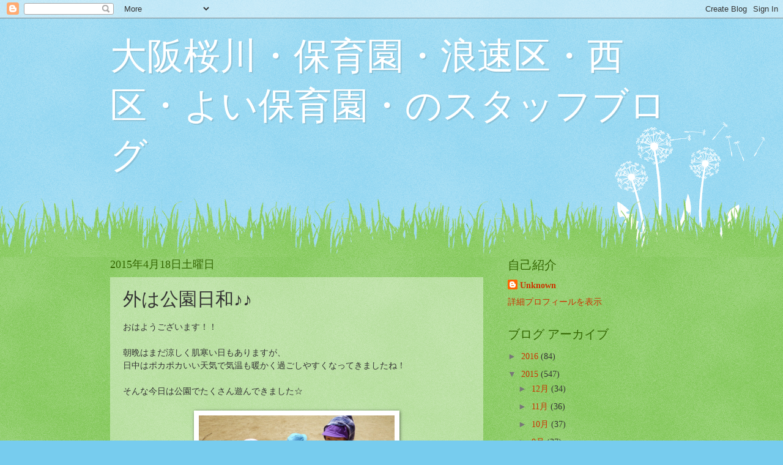

--- FILE ---
content_type: text/html; charset=UTF-8
request_url: https://alohahoikuen.blogspot.com/2015/04/blog-post_18.html
body_size: 12841
content:
<!DOCTYPE html>
<html class='v2' dir='ltr' lang='ja'>
<head>
<link href='https://www.blogger.com/static/v1/widgets/335934321-css_bundle_v2.css' rel='stylesheet' type='text/css'/>
<meta content='width=1100' name='viewport'/>
<meta content='text/html; charset=UTF-8' http-equiv='Content-Type'/>
<meta content='blogger' name='generator'/>
<link href='https://alohahoikuen.blogspot.com/favicon.ico' rel='icon' type='image/x-icon'/>
<link href='http://alohahoikuen.blogspot.com/2015/04/blog-post_18.html' rel='canonical'/>
<link rel="alternate" type="application/atom+xml" title="大阪桜川&#12539;保育園&#12539;浪速区&#12539;西区&#12539;よい保育園&#12539;のスタッフブログ - Atom" href="https://alohahoikuen.blogspot.com/feeds/posts/default" />
<link rel="alternate" type="application/rss+xml" title="大阪桜川&#12539;保育園&#12539;浪速区&#12539;西区&#12539;よい保育園&#12539;のスタッフブログ - RSS" href="https://alohahoikuen.blogspot.com/feeds/posts/default?alt=rss" />
<link rel="service.post" type="application/atom+xml" title="大阪桜川&#12539;保育園&#12539;浪速区&#12539;西区&#12539;よい保育園&#12539;のスタッフブログ - Atom" href="https://www.blogger.com/feeds/2054074913570192045/posts/default" />

<link rel="alternate" type="application/atom+xml" title="大阪桜川&#12539;保育園&#12539;浪速区&#12539;西区&#12539;よい保育園&#12539;のスタッフブログ - Atom" href="https://alohahoikuen.blogspot.com/feeds/6412539406960155696/comments/default" />
<!--Can't find substitution for tag [blog.ieCssRetrofitLinks]-->
<link href='https://blogger.googleusercontent.com/img/b/R29vZ2xl/AVvXsEhcSu9KiW_kN2bUpXFUzjzPH6O2qy4EM-ffTWAGG4ZZzIKth45M7AVvx621H0gAbmCD65DZMmDDdY-nvDgQl3phZmGvqKckwzuCjR2O-tYHN0T9K_5M3hcT_ONkjwePGduxTBHHv6tFUU4/s1600/RIMG8975.JPG' rel='image_src'/>
<meta content='http://alohahoikuen.blogspot.com/2015/04/blog-post_18.html' property='og:url'/>
<meta content='外は公園日和♪♪' property='og:title'/>
<meta content='おはようございます！！   朝晩はまだ涼しく肌寒い日もありますが、  日中はポカポカいい天気で気温も暖かく過ごしやすくなってきましたね！   そんな今日は公園でたくさん遊んできました☆     さぁ！あそぶぞぉ～～～               お砂場♪なにを作っているのかな？？...' property='og:description'/>
<meta content='https://blogger.googleusercontent.com/img/b/R29vZ2xl/AVvXsEhcSu9KiW_kN2bUpXFUzjzPH6O2qy4EM-ffTWAGG4ZZzIKth45M7AVvx621H0gAbmCD65DZMmDDdY-nvDgQl3phZmGvqKckwzuCjR2O-tYHN0T9K_5M3hcT_ONkjwePGduxTBHHv6tFUU4/w1200-h630-p-k-no-nu/RIMG8975.JPG' property='og:image'/>
<title>大阪桜川&#12539;保育園&#12539;浪速区&#12539;西区&#12539;よい保育園&#12539;のスタッフブログ: 外は公園日和&#9834;&#9834;</title>
<style id='page-skin-1' type='text/css'><!--
/*
-----------------------------------------------
Blogger Template Style
Name:     Watermark
Designer: Blogger
URL:      www.blogger.com
----------------------------------------------- */
/* Use this with templates/1ktemplate-*.html */
/* Content
----------------------------------------------- */
body {
font: normal normal 15px Georgia, Utopia, 'Palatino Linotype', Palatino, serif;
color: #333333;
background: #77ccee url(//www.blogblog.com/1kt/watermark/body_background_flower.png) repeat scroll top left;
}
html body .content-outer {
min-width: 0;
max-width: 100%;
width: 100%;
}
.content-outer {
font-size: 92%;
}
a:link {
text-decoration:none;
color: #cc3300;
}
a:visited {
text-decoration:none;
color: #993322;
}
a:hover {
text-decoration:underline;
color: #ff3300;
}
.body-fauxcolumns .cap-top {
margin-top: 30px;
background: transparent none no-repeat scroll top left;
height: 0;
}
.content-inner {
padding: 0;
}
/* Header
----------------------------------------------- */
.header-inner .Header .titlewrapper,
.header-inner .Header .descriptionwrapper {
padding-left: 20px;
padding-right: 20px;
}
.Header h1 {
font: normal normal 60px Georgia, Utopia, 'Palatino Linotype', Palatino, serif;
color: #ffffff;
text-shadow: 2px 2px rgba(0, 0, 0, .1);
}
.Header h1 a {
color: #ffffff;
}
.Header .description {
font-size: 140%;
color: #5588aa;
}
/* Tabs
----------------------------------------------- */
.tabs-inner .section {
margin: 0 20px;
}
.tabs-inner .PageList, .tabs-inner .LinkList, .tabs-inner .Labels {
margin-left: -11px;
margin-right: -11px;
background-color: transparent;
border-top: 0 solid #ffffff;
border-bottom: 0 solid #ffffff;
-moz-box-shadow: 0 0 0 rgba(0, 0, 0, .3);
-webkit-box-shadow: 0 0 0 rgba(0, 0, 0, .3);
-goog-ms-box-shadow: 0 0 0 rgba(0, 0, 0, .3);
box-shadow: 0 0 0 rgba(0, 0, 0, .3);
}
.tabs-inner .PageList .widget-content,
.tabs-inner .LinkList .widget-content,
.tabs-inner .Labels .widget-content {
margin: -3px -11px;
background: transparent none  no-repeat scroll right;
}
.tabs-inner .widget ul {
padding: 2px 25px;
max-height: 34px;
background: transparent none no-repeat scroll left;
}
.tabs-inner .widget li {
border: none;
}
.tabs-inner .widget li a {
display: inline-block;
padding: .25em 1em;
font: normal normal 20px Georgia, Utopia, 'Palatino Linotype', Palatino, serif;
color: #cc3300;
border-right: 1px solid #77ccee;
}
.tabs-inner .widget li:first-child a {
border-left: 1px solid #77ccee;
}
.tabs-inner .widget li.selected a, .tabs-inner .widget li a:hover {
color: #000000;
}
/* Headings
----------------------------------------------- */
h2 {
font: normal normal 20px Georgia, Utopia, 'Palatino Linotype', Palatino, serif;
color: #336600;
margin: 0 0 .5em;
}
h2.date-header {
font: normal normal 18px Georgia, Utopia, 'Palatino Linotype', Palatino, serif;
color: #336600;
}
/* Main
----------------------------------------------- */
.main-inner .column-center-inner,
.main-inner .column-left-inner,
.main-inner .column-right-inner {
padding: 0 5px;
}
.main-outer {
margin-top: 100px;
background: #66bb33 url(//www.blogblog.com/1kt/watermark/body_background_flower.png) repeat scroll top center;
}
.main-inner {
padding-top: 0;
}
.main-cap-top {
position: relative;
}
.main-cap-top .cap-right {
position: absolute;
height: 100px;
width: 100%;
bottom: 0;
background: transparent url(//www.blogblog.com/1kt/watermark/main_cap_flower.png) repeat-x scroll bottom center;
}
.main-cap-top .cap-left {
position: absolute;
height: 245px;
width: 280px;
right: 0;
bottom: 0;
background: transparent url(//www.blogblog.com/1kt/watermark/main_overlay_flower.png) no-repeat scroll bottom left;
}
/* Posts
----------------------------------------------- */
.post-outer {
padding: 15px 20px;
margin: 0 0 25px;
background: transparent url(https://resources.blogblog.com/blogblog/data/1kt/watermark/post_background_birds.png) repeat scroll top left;
_background-image: none;
border: dotted 1px transparent;
-moz-box-shadow: 0 0 0 rgba(0, 0, 0, .1);
-webkit-box-shadow: 0 0 0 rgba(0, 0, 0, .1);
-goog-ms-box-shadow: 0 0 0 rgba(0, 0, 0, .1);
box-shadow: 0 0 0 rgba(0, 0, 0, .1);
}
h3.post-title {
font: normal normal 30px Georgia, Utopia, 'Palatino Linotype', Palatino, serif;
margin: 0;
}
.comments h4 {
font: normal normal 30px Georgia, Utopia, 'Palatino Linotype', Palatino, serif;
margin: 1em 0 0;
}
.post-body {
font-size: 105%;
line-height: 1.5;
position: relative;
}
.post-header {
margin: 0 0 1em;
color: #997755;
}
.post-footer {
margin: 10px 0 0;
padding: 10px 0 0;
color: #997755;
border-top: dashed 1px #777777;
}
#blog-pager {
font-size: 140%
}
#comments .comment-author {
padding-top: 1.5em;
border-top: dashed 1px #777777;
background-position: 0 1.5em;
}
#comments .comment-author:first-child {
padding-top: 0;
border-top: none;
}
.avatar-image-container {
margin: .2em 0 0;
}
/* Comments
----------------------------------------------- */
.comments .comments-content .icon.blog-author {
background-repeat: no-repeat;
background-image: url([data-uri]);
}
.comments .comments-content .loadmore a {
border-top: 1px solid #777777;
border-bottom: 1px solid #777777;
}
.comments .continue {
border-top: 2px solid #777777;
}
/* Widgets
----------------------------------------------- */
.widget ul, .widget #ArchiveList ul.flat {
padding: 0;
list-style: none;
}
.widget ul li, .widget #ArchiveList ul.flat li {
padding: .35em 0;
text-indent: 0;
border-top: dashed 1px #777777;
}
.widget ul li:first-child, .widget #ArchiveList ul.flat li:first-child {
border-top: none;
}
.widget .post-body ul {
list-style: disc;
}
.widget .post-body ul li {
border: none;
}
.widget .zippy {
color: #777777;
}
.post-body img, .post-body .tr-caption-container, .Profile img, .Image img,
.BlogList .item-thumbnail img {
padding: 5px;
background: #fff;
-moz-box-shadow: 1px 1px 5px rgba(0, 0, 0, .5);
-webkit-box-shadow: 1px 1px 5px rgba(0, 0, 0, .5);
-goog-ms-box-shadow: 1px 1px 5px rgba(0, 0, 0, .5);
box-shadow: 1px 1px 5px rgba(0, 0, 0, .5);
}
.post-body img, .post-body .tr-caption-container {
padding: 8px;
}
.post-body .tr-caption-container {
color: #333333;
}
.post-body .tr-caption-container img {
padding: 0;
background: transparent;
border: none;
-moz-box-shadow: 0 0 0 rgba(0, 0, 0, .1);
-webkit-box-shadow: 0 0 0 rgba(0, 0, 0, .1);
-goog-ms-box-shadow: 0 0 0 rgba(0, 0, 0, .1);
box-shadow: 0 0 0 rgba(0, 0, 0, .1);
}
/* Footer
----------------------------------------------- */
.footer-outer {
color:#ffffff;
background: #331100 url(https://resources.blogblog.com/blogblog/data/1kt/watermark/body_background_navigator.png) repeat scroll top left;
}
.footer-outer a {
color: #ffdd99;
}
.footer-outer a:visited {
color: #eecc77;
}
.footer-outer a:hover {
color: #ffffcc;
}
.footer-outer .widget h2 {
color: #ffffff;
}
/* Mobile
----------------------------------------------- */
body.mobile  {
background-size: 100% auto;
}
.mobile .body-fauxcolumn-outer {
background: transparent none repeat scroll top left;
}
html .mobile .mobile-date-outer {
border-bottom: none;
background: transparent url(https://resources.blogblog.com/blogblog/data/1kt/watermark/post_background_birds.png) repeat scroll top left;
_background-image: none;
margin-bottom: 10px;
}
.mobile .main-inner .date-outer {
padding: 0;
}
.mobile .main-inner .date-header {
margin: 10px;
}
.mobile .main-cap-top {
z-index: -1;
}
.mobile .content-outer {
font-size: 100%;
}
.mobile .post-outer {
padding: 10px;
}
.mobile .main-cap-top .cap-left {
background: transparent none no-repeat scroll bottom left;
}
.mobile .body-fauxcolumns .cap-top {
margin: 0;
}
.mobile-link-button {
background: transparent url(https://resources.blogblog.com/blogblog/data/1kt/watermark/post_background_birds.png) repeat scroll top left;
}
.mobile-link-button a:link, .mobile-link-button a:visited {
color: #cc3300;
}
.mobile-index-date .date-header {
color: #336600;
}
.mobile-index-contents {
color: #333333;
}
.mobile .tabs-inner .section {
margin: 0;
}
.mobile .tabs-inner .PageList {
margin-left: 0;
margin-right: 0;
}
.mobile .tabs-inner .PageList .widget-content {
margin: 0;
color: #000000;
background: transparent url(https://resources.blogblog.com/blogblog/data/1kt/watermark/post_background_birds.png) repeat scroll top left;
}
.mobile .tabs-inner .PageList .widget-content .pagelist-arrow {
border-left: 1px solid #77ccee;
}

--></style>
<style id='template-skin-1' type='text/css'><!--
body {
min-width: 960px;
}
.content-outer, .content-fauxcolumn-outer, .region-inner {
min-width: 960px;
max-width: 960px;
_width: 960px;
}
.main-inner .columns {
padding-left: 0px;
padding-right: 310px;
}
.main-inner .fauxcolumn-center-outer {
left: 0px;
right: 310px;
/* IE6 does not respect left and right together */
_width: expression(this.parentNode.offsetWidth -
parseInt("0px") -
parseInt("310px") + 'px');
}
.main-inner .fauxcolumn-left-outer {
width: 0px;
}
.main-inner .fauxcolumn-right-outer {
width: 310px;
}
.main-inner .column-left-outer {
width: 0px;
right: 100%;
margin-left: -0px;
}
.main-inner .column-right-outer {
width: 310px;
margin-right: -310px;
}
#layout {
min-width: 0;
}
#layout .content-outer {
min-width: 0;
width: 800px;
}
#layout .region-inner {
min-width: 0;
width: auto;
}
body#layout div.add_widget {
padding: 8px;
}
body#layout div.add_widget a {
margin-left: 32px;
}
--></style>
<link href='https://www.blogger.com/dyn-css/authorization.css?targetBlogID=2054074913570192045&amp;zx=439be641-fbf4-4672-a532-3f4112d98b18' media='none' onload='if(media!=&#39;all&#39;)media=&#39;all&#39;' rel='stylesheet'/><noscript><link href='https://www.blogger.com/dyn-css/authorization.css?targetBlogID=2054074913570192045&amp;zx=439be641-fbf4-4672-a532-3f4112d98b18' rel='stylesheet'/></noscript>
<meta name='google-adsense-platform-account' content='ca-host-pub-1556223355139109'/>
<meta name='google-adsense-platform-domain' content='blogspot.com'/>

</head>
<body class='loading variant-flower'>
<div class='navbar section' id='navbar' name='Navbar'><div class='widget Navbar' data-version='1' id='Navbar1'><script type="text/javascript">
    function setAttributeOnload(object, attribute, val) {
      if(window.addEventListener) {
        window.addEventListener('load',
          function(){ object[attribute] = val; }, false);
      } else {
        window.attachEvent('onload', function(){ object[attribute] = val; });
      }
    }
  </script>
<div id="navbar-iframe-container"></div>
<script type="text/javascript" src="https://apis.google.com/js/platform.js"></script>
<script type="text/javascript">
      gapi.load("gapi.iframes:gapi.iframes.style.bubble", function() {
        if (gapi.iframes && gapi.iframes.getContext) {
          gapi.iframes.getContext().openChild({
              url: 'https://www.blogger.com/navbar/2054074913570192045?po\x3d6412539406960155696\x26origin\x3dhttps://alohahoikuen.blogspot.com',
              where: document.getElementById("navbar-iframe-container"),
              id: "navbar-iframe"
          });
        }
      });
    </script><script type="text/javascript">
(function() {
var script = document.createElement('script');
script.type = 'text/javascript';
script.src = '//pagead2.googlesyndication.com/pagead/js/google_top_exp.js';
var head = document.getElementsByTagName('head')[0];
if (head) {
head.appendChild(script);
}})();
</script>
</div></div>
<div class='body-fauxcolumns'>
<div class='fauxcolumn-outer body-fauxcolumn-outer'>
<div class='cap-top'>
<div class='cap-left'></div>
<div class='cap-right'></div>
</div>
<div class='fauxborder-left'>
<div class='fauxborder-right'></div>
<div class='fauxcolumn-inner'>
</div>
</div>
<div class='cap-bottom'>
<div class='cap-left'></div>
<div class='cap-right'></div>
</div>
</div>
</div>
<div class='content'>
<div class='content-fauxcolumns'>
<div class='fauxcolumn-outer content-fauxcolumn-outer'>
<div class='cap-top'>
<div class='cap-left'></div>
<div class='cap-right'></div>
</div>
<div class='fauxborder-left'>
<div class='fauxborder-right'></div>
<div class='fauxcolumn-inner'>
</div>
</div>
<div class='cap-bottom'>
<div class='cap-left'></div>
<div class='cap-right'></div>
</div>
</div>
</div>
<div class='content-outer'>
<div class='content-cap-top cap-top'>
<div class='cap-left'></div>
<div class='cap-right'></div>
</div>
<div class='fauxborder-left content-fauxborder-left'>
<div class='fauxborder-right content-fauxborder-right'></div>
<div class='content-inner'>
<header>
<div class='header-outer'>
<div class='header-cap-top cap-top'>
<div class='cap-left'></div>
<div class='cap-right'></div>
</div>
<div class='fauxborder-left header-fauxborder-left'>
<div class='fauxborder-right header-fauxborder-right'></div>
<div class='region-inner header-inner'>
<div class='header section' id='header' name='ヘッダー'><div class='widget Header' data-version='1' id='Header1'>
<div id='header-inner'>
<div class='titlewrapper'>
<h1 class='title'>
<a href='https://alohahoikuen.blogspot.com/'>
大阪桜川&#12539;保育園&#12539;浪速区&#12539;西区&#12539;よい保育園&#12539;のスタッフブログ
</a>
</h1>
</div>
<div class='descriptionwrapper'>
<p class='description'><span>
</span></p>
</div>
</div>
</div></div>
</div>
</div>
<div class='header-cap-bottom cap-bottom'>
<div class='cap-left'></div>
<div class='cap-right'></div>
</div>
</div>
</header>
<div class='tabs-outer'>
<div class='tabs-cap-top cap-top'>
<div class='cap-left'></div>
<div class='cap-right'></div>
</div>
<div class='fauxborder-left tabs-fauxborder-left'>
<div class='fauxborder-right tabs-fauxborder-right'></div>
<div class='region-inner tabs-inner'>
<div class='tabs no-items section' id='crosscol' name='Cross-Column'></div>
<div class='tabs no-items section' id='crosscol-overflow' name='Cross-Column 2'></div>
</div>
</div>
<div class='tabs-cap-bottom cap-bottom'>
<div class='cap-left'></div>
<div class='cap-right'></div>
</div>
</div>
<div class='main-outer'>
<div class='main-cap-top cap-top'>
<div class='cap-left'></div>
<div class='cap-right'></div>
</div>
<div class='fauxborder-left main-fauxborder-left'>
<div class='fauxborder-right main-fauxborder-right'></div>
<div class='region-inner main-inner'>
<div class='columns fauxcolumns'>
<div class='fauxcolumn-outer fauxcolumn-center-outer'>
<div class='cap-top'>
<div class='cap-left'></div>
<div class='cap-right'></div>
</div>
<div class='fauxborder-left'>
<div class='fauxborder-right'></div>
<div class='fauxcolumn-inner'>
</div>
</div>
<div class='cap-bottom'>
<div class='cap-left'></div>
<div class='cap-right'></div>
</div>
</div>
<div class='fauxcolumn-outer fauxcolumn-left-outer'>
<div class='cap-top'>
<div class='cap-left'></div>
<div class='cap-right'></div>
</div>
<div class='fauxborder-left'>
<div class='fauxborder-right'></div>
<div class='fauxcolumn-inner'>
</div>
</div>
<div class='cap-bottom'>
<div class='cap-left'></div>
<div class='cap-right'></div>
</div>
</div>
<div class='fauxcolumn-outer fauxcolumn-right-outer'>
<div class='cap-top'>
<div class='cap-left'></div>
<div class='cap-right'></div>
</div>
<div class='fauxborder-left'>
<div class='fauxborder-right'></div>
<div class='fauxcolumn-inner'>
</div>
</div>
<div class='cap-bottom'>
<div class='cap-left'></div>
<div class='cap-right'></div>
</div>
</div>
<!-- corrects IE6 width calculation -->
<div class='columns-inner'>
<div class='column-center-outer'>
<div class='column-center-inner'>
<div class='main section' id='main' name='メイン'><div class='widget Blog' data-version='1' id='Blog1'>
<div class='blog-posts hfeed'>

          <div class="date-outer">
        
<h2 class='date-header'><span>2015年4月18日土曜日</span></h2>

          <div class="date-posts">
        
<div class='post-outer'>
<div class='post hentry uncustomized-post-template' itemprop='blogPost' itemscope='itemscope' itemtype='http://schema.org/BlogPosting'>
<meta content='https://blogger.googleusercontent.com/img/b/R29vZ2xl/AVvXsEhcSu9KiW_kN2bUpXFUzjzPH6O2qy4EM-ffTWAGG4ZZzIKth45M7AVvx621H0gAbmCD65DZMmDDdY-nvDgQl3phZmGvqKckwzuCjR2O-tYHN0T9K_5M3hcT_ONkjwePGduxTBHHv6tFUU4/s1600/RIMG8975.JPG' itemprop='image_url'/>
<meta content='2054074913570192045' itemprop='blogId'/>
<meta content='6412539406960155696' itemprop='postId'/>
<a name='6412539406960155696'></a>
<h3 class='post-title entry-title' itemprop='name'>
外は公園日和&#9834;&#9834;
</h3>
<div class='post-header'>
<div class='post-header-line-1'></div>
</div>
<div class='post-body entry-content' id='post-body-6412539406960155696' itemprop='description articleBody'>
おはようございます&#65281;&#65281;<br />
<br />
朝晩はまだ涼しく肌寒い日もありますが&#12289;<br />
日中はポカポカいい天気で気温も暖かく過ごしやすくなってきましたね&#65281;<br />
<br />
そんな今日は公園でたくさん遊んできました&#9734;<br />
<br />
<table align="center" cellpadding="0" cellspacing="0" class="tr-caption-container" style="margin-left: auto; margin-right: auto; text-align: center;"><tbody>
<tr><td style="text-align: center;"><a href="https://blogger.googleusercontent.com/img/b/R29vZ2xl/AVvXsEhcSu9KiW_kN2bUpXFUzjzPH6O2qy4EM-ffTWAGG4ZZzIKth45M7AVvx621H0gAbmCD65DZMmDDdY-nvDgQl3phZmGvqKckwzuCjR2O-tYHN0T9K_5M3hcT_ONkjwePGduxTBHHv6tFUU4/s1600/RIMG8975.JPG" imageanchor="1" style="margin-left: auto; margin-right: auto;"><img border="0" height="180" src="https://blogger.googleusercontent.com/img/b/R29vZ2xl/AVvXsEhcSu9KiW_kN2bUpXFUzjzPH6O2qy4EM-ffTWAGG4ZZzIKth45M7AVvx621H0gAbmCD65DZMmDDdY-nvDgQl3phZmGvqKckwzuCjR2O-tYHN0T9K_5M3hcT_ONkjwePGduxTBHHv6tFUU4/s1600/RIMG8975.JPG" width="320" /></a></td></tr>
<tr><td class="tr-caption" style="text-align: center;">さぁ&#65281;あそぶぞぉ&#65374;&#65374;&#65374;</td></tr>
</tbody></table>
<br />
<div class="separator" style="clear: both; text-align: center;">
<a href="https://blogger.googleusercontent.com/img/b/R29vZ2xl/AVvXsEhhwHqqPszh7VZOQNDM5mvKYGDePyL2y6wT0m3uJevgrNKzVcpgssLZW5eaRqcgHSpHjhyphenhypheng2i395KU4XyXi9yraVSF__cmZvSyubsjhN-I1dpiZXoh_fr5kMJqIKx5kbkNsMERXgsfrsq8/s1600/RIMG8976.JPG" imageanchor="1" style="margin-left: 1em; margin-right: 1em;"><img border="0" height="180" src="https://blogger.googleusercontent.com/img/b/R29vZ2xl/AVvXsEhhwHqqPszh7VZOQNDM5mvKYGDePyL2y6wT0m3uJevgrNKzVcpgssLZW5eaRqcgHSpHjhyphenhypheng2i395KU4XyXi9yraVSF__cmZvSyubsjhN-I1dpiZXoh_fr5kMJqIKx5kbkNsMERXgsfrsq8/s1600/RIMG8976.JPG" width="320" /></a></div>
<br />
<div class="separator" style="clear: both; text-align: center;">
<a href="https://blogger.googleusercontent.com/img/b/R29vZ2xl/AVvXsEjgkB87a1sPNyWuIVtL68ok56PZXvlZK6p2ITz4xgAredlxObHTOLIC1ZvkBtjf-0G275CkvAjWXZypaFgincF5ANYuMwE4Njbz_XgLzAF54YfRvA_PXf76c9gXeg-BEGSIwfP15XAfNWc/s1600/RIMG8978.JPG" imageanchor="1" style="margin-left: 1em; margin-right: 1em;"><img border="0" height="180" src="https://blogger.googleusercontent.com/img/b/R29vZ2xl/AVvXsEjgkB87a1sPNyWuIVtL68ok56PZXvlZK6p2ITz4xgAredlxObHTOLIC1ZvkBtjf-0G275CkvAjWXZypaFgincF5ANYuMwE4Njbz_XgLzAF54YfRvA_PXf76c9gXeg-BEGSIwfP15XAfNWc/s1600/RIMG8978.JPG" width="320" /></a></div>
<br />
<div class="separator" style="clear: both; text-align: center;">
<a href="https://blogger.googleusercontent.com/img/b/R29vZ2xl/AVvXsEihyr9lu_pE-4N66-RzQMH-5buUnxfPxWL93gcUEEbIsPkNMIYqth8qLo349uOIOoJBlhtbW_fjhQ1VBfVM60bNJ4NLXleNL05sPUwKDsGvhaSxYcrF3amxFoWR1O9g4_HM5vfrIeNh0jM/s1600/RIMG8979.JPG" imageanchor="1" style="margin-left: 1em; margin-right: 1em;"><img border="0" height="180" src="https://blogger.googleusercontent.com/img/b/R29vZ2xl/AVvXsEihyr9lu_pE-4N66-RzQMH-5buUnxfPxWL93gcUEEbIsPkNMIYqth8qLo349uOIOoJBlhtbW_fjhQ1VBfVM60bNJ4NLXleNL05sPUwKDsGvhaSxYcrF3amxFoWR1O9g4_HM5vfrIeNh0jM/s1600/RIMG8979.JPG" width="320" /></a></div>
<br />
<table align="center" cellpadding="0" cellspacing="0" class="tr-caption-container" style="margin-left: auto; margin-right: auto; text-align: center;"><tbody>
<tr><td style="text-align: center;"><a href="https://blogger.googleusercontent.com/img/b/R29vZ2xl/AVvXsEhHD-h_ju3jv6eA6WQW72MTg1T3MYBx603UiZEkrnKkf6EIaF6vm85tKuWxbHn_DqsZjjAKnRF4MfFXTuquj2WxLEOYFxbV4Qce9ZF-twU6IL3aAR2wedULeRpqbNcWGTWtED8kwiptZ-Y/s1600/RIMG8980.JPG" imageanchor="1" style="margin-left: auto; margin-right: auto;"><img border="0" height="180" src="https://blogger.googleusercontent.com/img/b/R29vZ2xl/AVvXsEhHD-h_ju3jv6eA6WQW72MTg1T3MYBx603UiZEkrnKkf6EIaF6vm85tKuWxbHn_DqsZjjAKnRF4MfFXTuquj2WxLEOYFxbV4Qce9ZF-twU6IL3aAR2wedULeRpqbNcWGTWtED8kwiptZ-Y/s1600/RIMG8980.JPG" width="320" /></a></td></tr>
<tr><td class="tr-caption" style="text-align: center;">お砂場&#9834;なにを作っているのかな&#65311;&#65311;</td></tr>
</tbody></table>
<br />
<table align="center" cellpadding="0" cellspacing="0" class="tr-caption-container" style="margin-left: auto; margin-right: auto; text-align: center;"><tbody>
<tr><td style="text-align: center;"><a href="https://blogger.googleusercontent.com/img/b/R29vZ2xl/AVvXsEiTwlfZm_czXgj_keujpjQB3jo1aY3Kw_rQ_60JGEroMr2QZ2X2PhNDIifz9vpN0eoh1TySx37shnZtKF2L-_lA6Pm2oGvWBhAxbtavkOzvJjsK812GG6FcK12wDFfg_u3Gq2UpM8C9E_8/s1600/RIMG8981.JPG" imageanchor="1" style="margin-left: auto; margin-right: auto;"><img border="0" height="180" src="https://blogger.googleusercontent.com/img/b/R29vZ2xl/AVvXsEiTwlfZm_czXgj_keujpjQB3jo1aY3Kw_rQ_60JGEroMr2QZ2X2PhNDIifz9vpN0eoh1TySx37shnZtKF2L-_lA6Pm2oGvWBhAxbtavkOzvJjsK812GG6FcK12wDFfg_u3Gq2UpM8C9E_8/s1600/RIMG8981.JPG" width="320" /></a></td></tr>
<tr><td class="tr-caption" style="text-align: center;">水色のびーび玉を発見&#65281;</td></tr>
</tbody></table>
<br />
<table align="center" cellpadding="0" cellspacing="0" class="tr-caption-container" style="margin-left: auto; margin-right: auto; text-align: center;"><tbody>
<tr><td style="text-align: center;"><a href="https://blogger.googleusercontent.com/img/b/R29vZ2xl/AVvXsEg9eRx7-6o3c92FFVw9rzIj9GqMEQ1N-z09HHCM-NeRZ52COyY41ze9C2vDThwTM4JpDRpXjdkQoDS2Thk2cYY_JTjyWQ2cvb2bYhyphenhyphencJ2XHJ1IAsrPodZxxVeI2DitXkcDGdlYFgnpSF0Y/s1600/RIMG8983.JPG" imageanchor="1" style="margin-left: auto; margin-right: auto;"><img border="0" height="180" src="https://blogger.googleusercontent.com/img/b/R29vZ2xl/AVvXsEg9eRx7-6o3c92FFVw9rzIj9GqMEQ1N-z09HHCM-NeRZ52COyY41ze9C2vDThwTM4JpDRpXjdkQoDS2Thk2cYY_JTjyWQ2cvb2bYhyphenhyphencJ2XHJ1IAsrPodZxxVeI2DitXkcDGdlYFgnpSF0Y/s1600/RIMG8983.JPG" width="320" /></a></td></tr>
<tr><td class="tr-caption" style="text-align: center;">ケーキつくったよー&#65281;&#65281;とおすそわけ(*&#65342;&#65342;*)</td></tr>
</tbody></table>
<br />
<div class="separator" style="clear: both; text-align: center;">
<a href="https://blogger.googleusercontent.com/img/b/R29vZ2xl/AVvXsEhIHHh1kDcargAfhAg88KLZ7gvQP1AgyJTcB8jHu95aub-6EzWBYV7uigsqh7S2NBx771EUt66g89jJMJsXRhhMNCOVcZiqz5X5EUtsjG1Bl81qTkjv-TvRkuC7COs_PungmrFgP937ce8/s1600/RIMG8984.JPG" imageanchor="1" style="margin-left: 1em; margin-right: 1em;"><img border="0" height="180" src="https://blogger.googleusercontent.com/img/b/R29vZ2xl/AVvXsEhIHHh1kDcargAfhAg88KLZ7gvQP1AgyJTcB8jHu95aub-6EzWBYV7uigsqh7S2NBx771EUt66g89jJMJsXRhhMNCOVcZiqz5X5EUtsjG1Bl81qTkjv-TvRkuC7COs_PungmrFgP937ce8/s1600/RIMG8984.JPG" width="320" /></a></div>
<br />
<div class="separator" style="clear: both; text-align: center;">
<a href="https://blogger.googleusercontent.com/img/b/R29vZ2xl/AVvXsEjNTaIfhDkvXq9i9EO_MeDcFqsUgdyGDlvNWbEcZMc7kLqJWbFR98-n57T0k99joy5Trhn4rT3sGxCo2ktaPSSVVNXhNgbX2JBeSbRBsn0FZQQv8hVHY7gEnc8WuNtT1x0fZbgUdzOWGqM/s1600/RIMG8985.JPG" imageanchor="1" style="margin-left: 1em; margin-right: 1em;"><img border="0" height="180" src="https://blogger.googleusercontent.com/img/b/R29vZ2xl/AVvXsEjNTaIfhDkvXq9i9EO_MeDcFqsUgdyGDlvNWbEcZMc7kLqJWbFR98-n57T0k99joy5Trhn4rT3sGxCo2ktaPSSVVNXhNgbX2JBeSbRBsn0FZQQv8hVHY7gEnc8WuNtT1x0fZbgUdzOWGqM/s1600/RIMG8985.JPG" width="320" /></a></div>
<br />
<div class="separator" style="clear: both; text-align: center;">
<a href="https://blogger.googleusercontent.com/img/b/R29vZ2xl/AVvXsEiNbWAwfTbJ4JNIDxgsdLeBz_VMVFEuECcXR4xygfXbWjH8WB7-aLp8hGTH8nhiB5FO9HNNMA0Cg71zbznAbAPS4bIQZpVQWJ60G6IhzPP2mykhv0Rg8vPRG_85R5FX58kMRvPM6k9-sqw/s1600/RIMG8987.JPG" imageanchor="1" style="margin-left: 1em; margin-right: 1em;"><img border="0" height="180" src="https://blogger.googleusercontent.com/img/b/R29vZ2xl/AVvXsEiNbWAwfTbJ4JNIDxgsdLeBz_VMVFEuECcXR4xygfXbWjH8WB7-aLp8hGTH8nhiB5FO9HNNMA0Cg71zbznAbAPS4bIQZpVQWJ60G6IhzPP2mykhv0Rg8vPRG_85R5FX58kMRvPM6k9-sqw/s1600/RIMG8987.JPG" width="320" /></a></div>
<br />
<br />
たくさん遊び&#12289;帰るころには<br />
&#12300;おなかすいた&#65374;&#65281;&#12301;<br />
&#12300;お弁当たべる&#65374;&#65281;&#65281;&#12301;<br />
<br />
<br />
そしてモリモリ食べて歯磨きシュッシュ&#65281;&#65281;<br />
<br />
<table align="center" cellpadding="0" cellspacing="0" class="tr-caption-container" style="margin-left: auto; margin-right: auto; text-align: center;"><tbody>
<tr><td style="text-align: center;"><a href="https://blogger.googleusercontent.com/img/b/R29vZ2xl/AVvXsEjMpE2Zq9ufbbtla0N6N9qBlQ_NrHi-Wp_JKvretl7gokrcwWfbHsjnhlUK9NcrrgPTygB41op1PgH93GiA_5KNcC371naptzOtGerv7Cn5yYW4esEZlp8vMB1D9tWu3MTaY3xRIjCt1J0/s1600/RIMG8989.JPG" imageanchor="1" style="margin-left: auto; margin-right: auto;"><img border="0" height="180" src="https://blogger.googleusercontent.com/img/b/R29vZ2xl/AVvXsEjMpE2Zq9ufbbtla0N6N9qBlQ_NrHi-Wp_JKvretl7gokrcwWfbHsjnhlUK9NcrrgPTygB41op1PgH93GiA_5KNcC371naptzOtGerv7Cn5yYW4esEZlp8vMB1D9tWu3MTaY3xRIjCt1J0/s1600/RIMG8989.JPG" width="320" /></a></td></tr>
<tr><td class="tr-caption" style="text-align: center;">僕&#12289;ひとりでできるもんっ&#65281;<br />
どーだー&#65281;&#65281;</td></tr>
</tbody></table>
<br />
<table align="center" cellpadding="0" cellspacing="0" class="tr-caption-container" style="margin-left: auto; margin-right: auto; text-align: center;"><tbody>
<tr><td style="text-align: center;"><a href="https://blogger.googleusercontent.com/img/b/R29vZ2xl/AVvXsEjA4YNORb_4SWKF-oVzD5muQka0nZ59GHlOHufARkm2go-WtmKTS5IwDWrGk3K6SMqM8KJnHADA3MhPg5j00LpHVBYFL8lkMTHGcuNdXcxzWOdMn9b4lG71yzt4OZRtw0ZUSWPoHFARVm8/s1600/RIMG8991.JPG" imageanchor="1" style="margin-left: auto; margin-right: auto;"><img border="0" height="180" src="https://blogger.googleusercontent.com/img/b/R29vZ2xl/AVvXsEjA4YNORb_4SWKF-oVzD5muQka0nZ59GHlOHufARkm2go-WtmKTS5IwDWrGk3K6SMqM8KJnHADA3MhPg5j00LpHVBYFL8lkMTHGcuNdXcxzWOdMn9b4lG71yzt4OZRtw0ZUSWPoHFARVm8/s1600/RIMG8991.JPG" width="320" /></a></td></tr>
<tr><td class="tr-caption" style="text-align: center;">私だって&#65281;ほらね&#65311;</td></tr>
</tbody></table>
<br />
今日のアロハも楽しくみんなでわいわい&#9834;&#9834;<br />
<div>
<br /></div>
<div>
<br />
<div style="font-size: medium; margin: 0px; text-align: start;">
<div style="margin: 0px;">
<div style="margin: 0px;">
<div style="margin: 0px;">
<div style="text-align: center;">
ーーーーーーーーーーーーーーーーーーーーーーーーーーーーーーーーー</div>
</div>
</div>
</div>
</div>
<div style="font-size: medium; margin: 0px; text-align: start;">
<div style="margin: 0px;">
<div style="margin: 0px;">
<div style="margin: 0px;">
<div style="text-align: center;">
&#12304;アロハ保育園&#12305;</div>
</div>
</div>
</div>
</div>
<div style="font-size: medium; margin: 0px; text-align: start;">
<div style="margin: 0px;">
<div style="margin: 0px;">
<div style="margin: 0px;">
<div style="text-align: center;">
大阪桜川&#12539;保育園&#12539;浪速区&#12539;西区&#12539;よい保育園&#12539;のスタッフブログ</div>
</div>
</div>
</div>
</div>
<div style="font-size: medium; margin: 0px; text-align: start;">
<div style="margin: 0px;">
<div style="margin: 0px;">
<div style="margin: 0px;">
<div style="text-align: center;">
ホームページはこちら&#8594;<a href="http://aloha-hoiku.com/">http://aloha-hoiku.com/</a><span id="goog_1739582069"></span><span id="goog_1739582070"></span><a href="https://www.blogger.com/"></a></div>
</div>
</div>
</div>
</div>
<div style="font-size: medium; margin: 0px; text-align: start;">
<div style="margin: 0px;">
<div style="margin: 0px;">
<div style="margin: 0px;">
<div style="text-align: center;">
お問い合わせはこちら&#8594;06-6563-6044</div>
</div>
</div>
</div>
</div>
<div class="separator" style="clear: both;">
</div>
<div class="separator" style="clear: both; font-size: medium; text-align: start;">
</div>
<div style="font-size: medium; text-align: start;">
<div style="text-align: center;">
<br /></div>
</div>
<div style="-webkit-text-stroke-width: 0px; color: black; font-family: 'MS PGothic'; font-size: medium; font-style: normal; font-variant: normal; font-weight: normal; letter-spacing: normal; line-height: normal; margin: 0px; orphans: auto; text-align: start; text-indent: 0px; text-transform: none; white-space: normal; widows: auto; word-spacing: 0px;">
<div style="margin: 0px;">
<div style="margin: 0px;">
<div style="margin: 0px;">
<div style="margin: 0px;">
<div style="margin: 0px;">
<div style="margin: 0px;">
<div style="margin: 0px;">
<div style="margin: 0px;">
<div style="margin: 0px;">
<div style="text-align: center;">
<div style="margin: 0px;">
ーーーーーーーーーーーーーーーーーーーーーーーーーーーーーーーーーー</div>
</div>
</div>
</div>
</div>
</div>
</div>
</div>
</div>
</div>
</div>
</div>
</div>
<div style='clear: both;'></div>
</div>
<div class='post-footer'>
<div class='post-footer-line post-footer-line-1'>
<span class='post-author vcard'>
投稿者
<span class='fn' itemprop='author' itemscope='itemscope' itemtype='http://schema.org/Person'>
<meta content='https://www.blogger.com/profile/10898087825688459907' itemprop='url'/>
<a class='g-profile' href='https://www.blogger.com/profile/10898087825688459907' rel='author' title='author profile'>
<span itemprop='name'>Unknown</span>
</a>
</span>
</span>
<span class='post-timestamp'>
時刻:
<meta content='http://alohahoikuen.blogspot.com/2015/04/blog-post_18.html' itemprop='url'/>
<a class='timestamp-link' href='https://alohahoikuen.blogspot.com/2015/04/blog-post_18.html' rel='bookmark' title='permanent link'><abbr class='published' itemprop='datePublished' title='2015-04-18T14:41:00+09:00'>14:41</abbr></a>
</span>
<span class='post-comment-link'>
</span>
<span class='post-icons'>
<span class='item-control blog-admin pid-1752140421'>
<a href='https://www.blogger.com/post-edit.g?blogID=2054074913570192045&postID=6412539406960155696&from=pencil' title='投稿を編集'>
<img alt='' class='icon-action' height='18' src='https://resources.blogblog.com/img/icon18_edit_allbkg.gif' width='18'/>
</a>
</span>
</span>
<div class='post-share-buttons goog-inline-block'>
<a class='goog-inline-block share-button sb-email' href='https://www.blogger.com/share-post.g?blogID=2054074913570192045&postID=6412539406960155696&target=email' target='_blank' title='メールで送信'><span class='share-button-link-text'>メールで送信</span></a><a class='goog-inline-block share-button sb-blog' href='https://www.blogger.com/share-post.g?blogID=2054074913570192045&postID=6412539406960155696&target=blog' onclick='window.open(this.href, "_blank", "height=270,width=475"); return false;' target='_blank' title='BlogThis!'><span class='share-button-link-text'>BlogThis!</span></a><a class='goog-inline-block share-button sb-twitter' href='https://www.blogger.com/share-post.g?blogID=2054074913570192045&postID=6412539406960155696&target=twitter' target='_blank' title='X で共有'><span class='share-button-link-text'>X で共有</span></a><a class='goog-inline-block share-button sb-facebook' href='https://www.blogger.com/share-post.g?blogID=2054074913570192045&postID=6412539406960155696&target=facebook' onclick='window.open(this.href, "_blank", "height=430,width=640"); return false;' target='_blank' title='Facebook で共有する'><span class='share-button-link-text'>Facebook で共有する</span></a><a class='goog-inline-block share-button sb-pinterest' href='https://www.blogger.com/share-post.g?blogID=2054074913570192045&postID=6412539406960155696&target=pinterest' target='_blank' title='Pinterest に共有'><span class='share-button-link-text'>Pinterest に共有</span></a>
</div>
</div>
<div class='post-footer-line post-footer-line-2'>
<span class='post-labels'>
</span>
</div>
<div class='post-footer-line post-footer-line-3'>
<span class='post-location'>
</span>
</div>
</div>
</div>
<div class='comments' id='comments'>
<a name='comments'></a>
</div>
</div>

        </div></div>
      
</div>
<div class='blog-pager' id='blog-pager'>
<span id='blog-pager-newer-link'>
<a class='blog-pager-newer-link' href='https://alohahoikuen.blogspot.com/2015/04/blog-post_19.html' id='Blog1_blog-pager-newer-link' title='次の投稿'>次の投稿</a>
</span>
<span id='blog-pager-older-link'>
<a class='blog-pager-older-link' href='https://alohahoikuen.blogspot.com/2015/04/blog-post_17.html' id='Blog1_blog-pager-older-link' title='前の投稿'>前の投稿</a>
</span>
<a class='home-link' href='https://alohahoikuen.blogspot.com/'>ホーム</a>
</div>
<div class='clear'></div>
<div class='post-feeds'>
</div>
</div></div>
</div>
</div>
<div class='column-left-outer'>
<div class='column-left-inner'>
<aside>
</aside>
</div>
</div>
<div class='column-right-outer'>
<div class='column-right-inner'>
<aside>
<div class='sidebar section' id='sidebar-right-1'><div class='widget Profile' data-version='1' id='Profile1'>
<h2>自己紹介</h2>
<div class='widget-content'>
<dl class='profile-datablock'>
<dt class='profile-data'>
<a class='profile-name-link g-profile' href='https://www.blogger.com/profile/10898087825688459907' rel='author' style='background-image: url(//www.blogger.com/img/logo-16.png);'>
Unknown
</a>
</dt>
</dl>
<a class='profile-link' href='https://www.blogger.com/profile/10898087825688459907' rel='author'>詳細プロフィールを表示</a>
<div class='clear'></div>
</div>
</div><div class='widget BlogArchive' data-version='1' id='BlogArchive1'>
<h2>ブログ アーカイブ</h2>
<div class='widget-content'>
<div id='ArchiveList'>
<div id='BlogArchive1_ArchiveList'>
<ul class='hierarchy'>
<li class='archivedate collapsed'>
<a class='toggle' href='javascript:void(0)'>
<span class='zippy'>

        &#9658;&#160;
      
</span>
</a>
<a class='post-count-link' href='https://alohahoikuen.blogspot.com/2016/'>
2016
</a>
<span class='post-count' dir='ltr'>(84)</span>
<ul class='hierarchy'>
<li class='archivedate collapsed'>
<a class='toggle' href='javascript:void(0)'>
<span class='zippy'>

        &#9658;&#160;
      
</span>
</a>
<a class='post-count-link' href='https://alohahoikuen.blogspot.com/2016/03/'>
3月
</a>
<span class='post-count' dir='ltr'>(14)</span>
</li>
</ul>
<ul class='hierarchy'>
<li class='archivedate collapsed'>
<a class='toggle' href='javascript:void(0)'>
<span class='zippy'>

        &#9658;&#160;
      
</span>
</a>
<a class='post-count-link' href='https://alohahoikuen.blogspot.com/2016/02/'>
2月
</a>
<span class='post-count' dir='ltr'>(36)</span>
</li>
</ul>
<ul class='hierarchy'>
<li class='archivedate collapsed'>
<a class='toggle' href='javascript:void(0)'>
<span class='zippy'>

        &#9658;&#160;
      
</span>
</a>
<a class='post-count-link' href='https://alohahoikuen.blogspot.com/2016/01/'>
1月
</a>
<span class='post-count' dir='ltr'>(34)</span>
</li>
</ul>
</li>
</ul>
<ul class='hierarchy'>
<li class='archivedate expanded'>
<a class='toggle' href='javascript:void(0)'>
<span class='zippy toggle-open'>

        &#9660;&#160;
      
</span>
</a>
<a class='post-count-link' href='https://alohahoikuen.blogspot.com/2015/'>
2015
</a>
<span class='post-count' dir='ltr'>(547)</span>
<ul class='hierarchy'>
<li class='archivedate collapsed'>
<a class='toggle' href='javascript:void(0)'>
<span class='zippy'>

        &#9658;&#160;
      
</span>
</a>
<a class='post-count-link' href='https://alohahoikuen.blogspot.com/2015/12/'>
12月
</a>
<span class='post-count' dir='ltr'>(34)</span>
</li>
</ul>
<ul class='hierarchy'>
<li class='archivedate collapsed'>
<a class='toggle' href='javascript:void(0)'>
<span class='zippy'>

        &#9658;&#160;
      
</span>
</a>
<a class='post-count-link' href='https://alohahoikuen.blogspot.com/2015/11/'>
11月
</a>
<span class='post-count' dir='ltr'>(36)</span>
</li>
</ul>
<ul class='hierarchy'>
<li class='archivedate collapsed'>
<a class='toggle' href='javascript:void(0)'>
<span class='zippy'>

        &#9658;&#160;
      
</span>
</a>
<a class='post-count-link' href='https://alohahoikuen.blogspot.com/2015/10/'>
10月
</a>
<span class='post-count' dir='ltr'>(37)</span>
</li>
</ul>
<ul class='hierarchy'>
<li class='archivedate collapsed'>
<a class='toggle' href='javascript:void(0)'>
<span class='zippy'>

        &#9658;&#160;
      
</span>
</a>
<a class='post-count-link' href='https://alohahoikuen.blogspot.com/2015/09/'>
9月
</a>
<span class='post-count' dir='ltr'>(37)</span>
</li>
</ul>
<ul class='hierarchy'>
<li class='archivedate collapsed'>
<a class='toggle' href='javascript:void(0)'>
<span class='zippy'>

        &#9658;&#160;
      
</span>
</a>
<a class='post-count-link' href='https://alohahoikuen.blogspot.com/2015/08/'>
8月
</a>
<span class='post-count' dir='ltr'>(36)</span>
</li>
</ul>
<ul class='hierarchy'>
<li class='archivedate collapsed'>
<a class='toggle' href='javascript:void(0)'>
<span class='zippy'>

        &#9658;&#160;
      
</span>
</a>
<a class='post-count-link' href='https://alohahoikuen.blogspot.com/2015/07/'>
7月
</a>
<span class='post-count' dir='ltr'>(39)</span>
</li>
</ul>
<ul class='hierarchy'>
<li class='archivedate collapsed'>
<a class='toggle' href='javascript:void(0)'>
<span class='zippy'>

        &#9658;&#160;
      
</span>
</a>
<a class='post-count-link' href='https://alohahoikuen.blogspot.com/2015/06/'>
6月
</a>
<span class='post-count' dir='ltr'>(41)</span>
</li>
</ul>
<ul class='hierarchy'>
<li class='archivedate collapsed'>
<a class='toggle' href='javascript:void(0)'>
<span class='zippy'>

        &#9658;&#160;
      
</span>
</a>
<a class='post-count-link' href='https://alohahoikuen.blogspot.com/2015/05/'>
5月
</a>
<span class='post-count' dir='ltr'>(39)</span>
</li>
</ul>
<ul class='hierarchy'>
<li class='archivedate expanded'>
<a class='toggle' href='javascript:void(0)'>
<span class='zippy toggle-open'>

        &#9660;&#160;
      
</span>
</a>
<a class='post-count-link' href='https://alohahoikuen.blogspot.com/2015/04/'>
4月
</a>
<span class='post-count' dir='ltr'>(41)</span>
<ul class='posts'>
<li><a href='https://alohahoikuen.blogspot.com/2015/04/blog-post_30.html'>今日はどんなことをしたのかな&#65311;&#65311;</a></li>
<li><a href='https://alohahoikuen.blogspot.com/2015/04/blog-post_29.html'>カラダを動かして遊んだ日&#9834;&#9834;&#9834;</a></li>
<li><a href='https://alohahoikuen.blogspot.com/2015/04/blog-post_28.html'>今日のアロハの子どもたち(^^)</a></li>
<li><a href='https://alohahoikuen.blogspot.com/2015/04/blog-post_27.html'>&#9834;おたんじょう日会&#12539;公園&#12539;楽器&#9834;の盛りだくさん(^^&#9834;</a></li>
<li><a href='https://alohahoikuen.blogspot.com/2015/04/english-times_27.html'>English times</a></li>
<li><a href='https://alohahoikuen.blogspot.com/2015/04/blog-post_26.html'>天気もよくお外日よりですね&#65374;&#65281;&#65281;</a></li>
<li><a href='https://alohahoikuen.blogspot.com/2015/04/blog-post_25.html'>今日も元気いっぱい&#9734;</a></li>
<li><a href='https://alohahoikuen.blogspot.com/2015/04/blog-post_24.html'>今日は&#12539;&#12539;&#12539;</a></li>
<li><a href='https://alohahoikuen.blogspot.com/2015/04/wonderful-english-times.html'>wonderful English times!!!!!!</a></li>
<li><a href='https://alohahoikuen.blogspot.com/2015/04/blog-post_41.html'>キッズ体育</a></li>
<li><a href='https://alohahoikuen.blogspot.com/2015/04/blog-post_23.html'>知育あそび&#9733;色の認識</a></li>
<li><a href='https://alohahoikuen.blogspot.com/2015/04/blog-post_22.html'>今日のアロハは&#12539;&#12539;&#12539;</a></li>
<li><a href='https://alohahoikuen.blogspot.com/2015/04/blog-post_21.html'>絵画あそび&#9734;戸外あそび</a></li>
<li><a href='https://alohahoikuen.blogspot.com/2015/04/blog-post_20.html'>今日のアロハをのぞいてみましょう&#65281;</a></li>
<li><a href='https://alohahoikuen.blogspot.com/2015/04/today-interesting-english-class.html'>Today interesting English class.</a></li>
<li><a href='https://alohahoikuen.blogspot.com/2015/04/blog-post_63.html'>お外に行ってきたよ(^^)&#12290;&#12290;&#12290;そして&#12289;明日のお知らせも書いていますよ&#65374;</a></li>
<li><a href='https://alohahoikuen.blogspot.com/2015/04/blog-post_19.html'>朝から元気いっぱい(&#65342;&#65342;)&#9834;</a></li>
<li><a href='https://alohahoikuen.blogspot.com/2015/04/blog-post_18.html'>外は公園日和&#9834;&#9834;</a></li>
<li><a href='https://alohahoikuen.blogspot.com/2015/04/blog-post_17.html'>今日もいっぱい遊んだよ&#65340;(^^)&#65295;</a></li>
<li><a href='https://alohahoikuen.blogspot.com/2015/04/english-times_17.html'>English times</a></li>
<li><a href='https://alohahoikuen.blogspot.com/2015/04/blog-post_44.html'>午後のあそび&#9734;彡</a></li>
<li><a href='https://alohahoikuen.blogspot.com/2015/04/blog-post_16.html'>キッズ体育&#65286;スポーツトレーニング</a></li>
<li><a href='https://alohahoikuen.blogspot.com/2015/04/blog-post_15.html'>本日の子どもたちは&#12289;&#12289;&#12289;&#9734;彡</a></li>
<li><a href='https://alohahoikuen.blogspot.com/2015/04/blog-post_14.html'>絵画教室</a></li>
<li><a href='https://alohahoikuen.blogspot.com/2015/04/blog-post_13.html'>&#9733;新聞紙あそびと音楽あそび&#9733;</a></li>
<li><a href='https://alohahoikuen.blogspot.com/2015/04/english-times-with-entertainment.html'>English times with entertainment!!!!</a></li>
<li><a href='https://alohahoikuen.blogspot.com/2015/04/blog-post_12.html'>ピクニック気分&#9834;&#9834;</a></li>
<li><a href='https://alohahoikuen.blogspot.com/2015/04/blog-post_11.html'>今日のアロハの様子です</a></li>
<li><a href='https://alohahoikuen.blogspot.com/2015/04/blog-post_10.html'>&#9734;チューリップ&#65286;ヒヨコづくり&#9734;</a></li>
<li><a href='https://alohahoikuen.blogspot.com/2015/04/english-times.html'>English times......</a></li>
<li><a href='https://alohahoikuen.blogspot.com/2015/04/blog-post_40.html'>知育あそび&#9734;</a></li>
<li><a href='https://alohahoikuen.blogspot.com/2015/04/blog-post_9.html'>キッズ体育&#65286;スポーツトレーニング</a></li>
<li><a href='https://alohahoikuen.blogspot.com/2015/04/blog-post_8.html'>素敵なプレゼントをいただきました(^^)</a></li>
<li><a href='https://alohahoikuen.blogspot.com/2015/04/blog-post_7.html'>本日のアロハの子どもたちは&#12289;&#12289;&#12289;</a></li>
<li><a href='https://alohahoikuen.blogspot.com/2015/04/blog-post_6.html'>今週も元気に始まりました&#65281;&#65281;</a></li>
<li><a href='https://alohahoikuen.blogspot.com/2015/04/todays-english-times.html'>Todays english times.....</a></li>
<li><a href='https://alohahoikuen.blogspot.com/2015/04/blog-post_4.html'>お散歩に行くと...桜が大好きな子どもたちでした&#9834;&#9834;</a></li>
<li><a href='https://alohahoikuen.blogspot.com/2015/04/todays-alohaoo.html'>Today&#39;s ALOHA(o^^o)&#9834;</a></li>
<li><a href='https://alohahoikuen.blogspot.com/2015/04/english-fast-and-slow-time-today.html'>English fast and slow time today.......</a></li>
<li><a href='https://alohahoikuen.blogspot.com/2015/04/blog-post_2.html'>キッズ体育&#12539;スポーツトレーニング</a></li>
<li><a href='https://alohahoikuen.blogspot.com/2015/04/blog-post.html'>今日から新年度の始まりです&#65340;(^^)&#65295;</a></li>
</ul>
</li>
</ul>
<ul class='hierarchy'>
<li class='archivedate collapsed'>
<a class='toggle' href='javascript:void(0)'>
<span class='zippy'>

        &#9658;&#160;
      
</span>
</a>
<a class='post-count-link' href='https://alohahoikuen.blogspot.com/2015/03/'>
3月
</a>
<span class='post-count' dir='ltr'>(69)</span>
</li>
</ul>
<ul class='hierarchy'>
<li class='archivedate collapsed'>
<a class='toggle' href='javascript:void(0)'>
<span class='zippy'>

        &#9658;&#160;
      
</span>
</a>
<a class='post-count-link' href='https://alohahoikuen.blogspot.com/2015/02/'>
2月
</a>
<span class='post-count' dir='ltr'>(67)</span>
</li>
</ul>
<ul class='hierarchy'>
<li class='archivedate collapsed'>
<a class='toggle' href='javascript:void(0)'>
<span class='zippy'>

        &#9658;&#160;
      
</span>
</a>
<a class='post-count-link' href='https://alohahoikuen.blogspot.com/2015/01/'>
1月
</a>
<span class='post-count' dir='ltr'>(71)</span>
</li>
</ul>
</li>
</ul>
<ul class='hierarchy'>
<li class='archivedate collapsed'>
<a class='toggle' href='javascript:void(0)'>
<span class='zippy'>

        &#9658;&#160;
      
</span>
</a>
<a class='post-count-link' href='https://alohahoikuen.blogspot.com/2014/'>
2014
</a>
<span class='post-count' dir='ltr'>(293)</span>
<ul class='hierarchy'>
<li class='archivedate collapsed'>
<a class='toggle' href='javascript:void(0)'>
<span class='zippy'>

        &#9658;&#160;
      
</span>
</a>
<a class='post-count-link' href='https://alohahoikuen.blogspot.com/2014/12/'>
12月
</a>
<span class='post-count' dir='ltr'>(83)</span>
</li>
</ul>
<ul class='hierarchy'>
<li class='archivedate collapsed'>
<a class='toggle' href='javascript:void(0)'>
<span class='zippy'>

        &#9658;&#160;
      
</span>
</a>
<a class='post-count-link' href='https://alohahoikuen.blogspot.com/2014/11/'>
11月
</a>
<span class='post-count' dir='ltr'>(84)</span>
</li>
</ul>
<ul class='hierarchy'>
<li class='archivedate collapsed'>
<a class='toggle' href='javascript:void(0)'>
<span class='zippy'>

        &#9658;&#160;
      
</span>
</a>
<a class='post-count-link' href='https://alohahoikuen.blogspot.com/2014/10/'>
10月
</a>
<span class='post-count' dir='ltr'>(93)</span>
</li>
</ul>
<ul class='hierarchy'>
<li class='archivedate collapsed'>
<a class='toggle' href='javascript:void(0)'>
<span class='zippy'>

        &#9658;&#160;
      
</span>
</a>
<a class='post-count-link' href='https://alohahoikuen.blogspot.com/2014/09/'>
9月
</a>
<span class='post-count' dir='ltr'>(33)</span>
</li>
</ul>
</li>
</ul>
</div>
</div>
<div class='clear'></div>
</div>
</div></div>
</aside>
</div>
</div>
</div>
<div style='clear: both'></div>
<!-- columns -->
</div>
<!-- main -->
</div>
</div>
<div class='main-cap-bottom cap-bottom'>
<div class='cap-left'></div>
<div class='cap-right'></div>
</div>
</div>
<footer>
<div class='footer-outer'>
<div class='footer-cap-top cap-top'>
<div class='cap-left'></div>
<div class='cap-right'></div>
</div>
<div class='fauxborder-left footer-fauxborder-left'>
<div class='fauxborder-right footer-fauxborder-right'></div>
<div class='region-inner footer-inner'>
<div class='foot no-items section' id='footer-1'></div>
<table border='0' cellpadding='0' cellspacing='0' class='section-columns columns-2'>
<tbody>
<tr>
<td class='first columns-cell'>
<div class='foot no-items section' id='footer-2-1'></div>
</td>
<td class='columns-cell'>
<div class='foot no-items section' id='footer-2-2'></div>
</td>
</tr>
</tbody>
</table>
<!-- outside of the include in order to lock Attribution widget -->
<div class='foot section' id='footer-3' name='フッター'><div class='widget Attribution' data-version='1' id='Attribution1'>
<div class='widget-content' style='text-align: center;'>
&#12300;ウォーターマーク&#12301;テーマ. Powered by <a href='https://www.blogger.com' target='_blank'>Blogger</a>.
</div>
<div class='clear'></div>
</div></div>
</div>
</div>
<div class='footer-cap-bottom cap-bottom'>
<div class='cap-left'></div>
<div class='cap-right'></div>
</div>
</div>
</footer>
<!-- content -->
</div>
</div>
<div class='content-cap-bottom cap-bottom'>
<div class='cap-left'></div>
<div class='cap-right'></div>
</div>
</div>
</div>
<script type='text/javascript'>
    window.setTimeout(function() {
        document.body.className = document.body.className.replace('loading', '');
      }, 10);
  </script>

<script type="text/javascript" src="https://www.blogger.com/static/v1/widgets/3845888474-widgets.js"></script>
<script type='text/javascript'>
window['__wavt'] = 'AOuZoY5VG7m0ZIxvUgdJjWkMhitWIbC3AQ:1768495763407';_WidgetManager._Init('//www.blogger.com/rearrange?blogID\x3d2054074913570192045','//alohahoikuen.blogspot.com/2015/04/blog-post_18.html','2054074913570192045');
_WidgetManager._SetDataContext([{'name': 'blog', 'data': {'blogId': '2054074913570192045', 'title': '\u5927\u962a\u685c\u5ddd\u30fb\u4fdd\u80b2\u5712\u30fb\u6d6a\u901f\u533a\u30fb\u897f\u533a\u30fb\u3088\u3044\u4fdd\u80b2\u5712\u30fb\u306e\u30b9\u30bf\u30c3\u30d5\u30d6\u30ed\u30b0', 'url': 'https://alohahoikuen.blogspot.com/2015/04/blog-post_18.html', 'canonicalUrl': 'http://alohahoikuen.blogspot.com/2015/04/blog-post_18.html', 'homepageUrl': 'https://alohahoikuen.blogspot.com/', 'searchUrl': 'https://alohahoikuen.blogspot.com/search', 'canonicalHomepageUrl': 'http://alohahoikuen.blogspot.com/', 'blogspotFaviconUrl': 'https://alohahoikuen.blogspot.com/favicon.ico', 'bloggerUrl': 'https://www.blogger.com', 'hasCustomDomain': false, 'httpsEnabled': true, 'enabledCommentProfileImages': true, 'gPlusViewType': 'FILTERED_POSTMOD', 'adultContent': false, 'analyticsAccountNumber': '', 'encoding': 'UTF-8', 'locale': 'ja', 'localeUnderscoreDelimited': 'ja', 'languageDirection': 'ltr', 'isPrivate': false, 'isMobile': false, 'isMobileRequest': false, 'mobileClass': '', 'isPrivateBlog': false, 'isDynamicViewsAvailable': true, 'feedLinks': '\x3clink rel\x3d\x22alternate\x22 type\x3d\x22application/atom+xml\x22 title\x3d\x22\u5927\u962a\u685c\u5ddd\u30fb\u4fdd\u80b2\u5712\u30fb\u6d6a\u901f\u533a\u30fb\u897f\u533a\u30fb\u3088\u3044\u4fdd\u80b2\u5712\u30fb\u306e\u30b9\u30bf\u30c3\u30d5\u30d6\u30ed\u30b0 - Atom\x22 href\x3d\x22https://alohahoikuen.blogspot.com/feeds/posts/default\x22 /\x3e\n\x3clink rel\x3d\x22alternate\x22 type\x3d\x22application/rss+xml\x22 title\x3d\x22\u5927\u962a\u685c\u5ddd\u30fb\u4fdd\u80b2\u5712\u30fb\u6d6a\u901f\u533a\u30fb\u897f\u533a\u30fb\u3088\u3044\u4fdd\u80b2\u5712\u30fb\u306e\u30b9\u30bf\u30c3\u30d5\u30d6\u30ed\u30b0 - RSS\x22 href\x3d\x22https://alohahoikuen.blogspot.com/feeds/posts/default?alt\x3drss\x22 /\x3e\n\x3clink rel\x3d\x22service.post\x22 type\x3d\x22application/atom+xml\x22 title\x3d\x22\u5927\u962a\u685c\u5ddd\u30fb\u4fdd\u80b2\u5712\u30fb\u6d6a\u901f\u533a\u30fb\u897f\u533a\u30fb\u3088\u3044\u4fdd\u80b2\u5712\u30fb\u306e\u30b9\u30bf\u30c3\u30d5\u30d6\u30ed\u30b0 - Atom\x22 href\x3d\x22https://www.blogger.com/feeds/2054074913570192045/posts/default\x22 /\x3e\n\n\x3clink rel\x3d\x22alternate\x22 type\x3d\x22application/atom+xml\x22 title\x3d\x22\u5927\u962a\u685c\u5ddd\u30fb\u4fdd\u80b2\u5712\u30fb\u6d6a\u901f\u533a\u30fb\u897f\u533a\u30fb\u3088\u3044\u4fdd\u80b2\u5712\u30fb\u306e\u30b9\u30bf\u30c3\u30d5\u30d6\u30ed\u30b0 - Atom\x22 href\x3d\x22https://alohahoikuen.blogspot.com/feeds/6412539406960155696/comments/default\x22 /\x3e\n', 'meTag': '', 'adsenseHostId': 'ca-host-pub-1556223355139109', 'adsenseHasAds': false, 'adsenseAutoAds': false, 'boqCommentIframeForm': true, 'loginRedirectParam': '', 'view': '', 'dynamicViewsCommentsSrc': '//www.blogblog.com/dynamicviews/4224c15c4e7c9321/js/comments.js', 'dynamicViewsScriptSrc': '//www.blogblog.com/dynamicviews/877a97a3d306fbc3', 'plusOneApiSrc': 'https://apis.google.com/js/platform.js', 'disableGComments': true, 'interstitialAccepted': false, 'sharing': {'platforms': [{'name': '\u30ea\u30f3\u30af\u3092\u53d6\u5f97', 'key': 'link', 'shareMessage': '\u30ea\u30f3\u30af\u3092\u53d6\u5f97', 'target': ''}, {'name': 'Facebook', 'key': 'facebook', 'shareMessage': 'Facebook \u3067\u5171\u6709', 'target': 'facebook'}, {'name': 'BlogThis!', 'key': 'blogThis', 'shareMessage': 'BlogThis!', 'target': 'blog'}, {'name': '\xd7', 'key': 'twitter', 'shareMessage': '\xd7 \u3067\u5171\u6709', 'target': 'twitter'}, {'name': 'Pinterest', 'key': 'pinterest', 'shareMessage': 'Pinterest \u3067\u5171\u6709', 'target': 'pinterest'}, {'name': '\u30e1\u30fc\u30eb', 'key': 'email', 'shareMessage': '\u30e1\u30fc\u30eb', 'target': 'email'}], 'disableGooglePlus': true, 'googlePlusShareButtonWidth': 0, 'googlePlusBootstrap': '\x3cscript type\x3d\x22text/javascript\x22\x3ewindow.___gcfg \x3d {\x27lang\x27: \x27ja\x27};\x3c/script\x3e'}, 'hasCustomJumpLinkMessage': false, 'jumpLinkMessage': '\u7d9a\u304d\u3092\u8aad\u3080', 'pageType': 'item', 'postId': '6412539406960155696', 'postImageThumbnailUrl': 'https://blogger.googleusercontent.com/img/b/R29vZ2xl/AVvXsEhcSu9KiW_kN2bUpXFUzjzPH6O2qy4EM-ffTWAGG4ZZzIKth45M7AVvx621H0gAbmCD65DZMmDDdY-nvDgQl3phZmGvqKckwzuCjR2O-tYHN0T9K_5M3hcT_ONkjwePGduxTBHHv6tFUU4/s72-c/RIMG8975.JPG', 'postImageUrl': 'https://blogger.googleusercontent.com/img/b/R29vZ2xl/AVvXsEhcSu9KiW_kN2bUpXFUzjzPH6O2qy4EM-ffTWAGG4ZZzIKth45M7AVvx621H0gAbmCD65DZMmDDdY-nvDgQl3phZmGvqKckwzuCjR2O-tYHN0T9K_5M3hcT_ONkjwePGduxTBHHv6tFUU4/s1600/RIMG8975.JPG', 'pageName': '\u5916\u306f\u516c\u5712\u65e5\u548c\u266a\u266a', 'pageTitle': '\u5927\u962a\u685c\u5ddd\u30fb\u4fdd\u80b2\u5712\u30fb\u6d6a\u901f\u533a\u30fb\u897f\u533a\u30fb\u3088\u3044\u4fdd\u80b2\u5712\u30fb\u306e\u30b9\u30bf\u30c3\u30d5\u30d6\u30ed\u30b0: \u5916\u306f\u516c\u5712\u65e5\u548c\u266a\u266a'}}, {'name': 'features', 'data': {}}, {'name': 'messages', 'data': {'edit': '\u7de8\u96c6', 'linkCopiedToClipboard': '\u30ea\u30f3\u30af\u3092\u30af\u30ea\u30c3\u30d7\u30dc\u30fc\u30c9\u306b\u30b3\u30d4\u30fc\u3057\u307e\u3057\u305f\u3002', 'ok': 'OK', 'postLink': '\u6295\u7a3f\u306e\u30ea\u30f3\u30af'}}, {'name': 'template', 'data': {'name': 'Watermark', 'localizedName': '\u30a6\u30a9\u30fc\u30bf\u30fc\u30de\u30fc\u30af', 'isResponsive': false, 'isAlternateRendering': false, 'isCustom': false, 'variant': 'flower', 'variantId': 'flower'}}, {'name': 'view', 'data': {'classic': {'name': 'classic', 'url': '?view\x3dclassic'}, 'flipcard': {'name': 'flipcard', 'url': '?view\x3dflipcard'}, 'magazine': {'name': 'magazine', 'url': '?view\x3dmagazine'}, 'mosaic': {'name': 'mosaic', 'url': '?view\x3dmosaic'}, 'sidebar': {'name': 'sidebar', 'url': '?view\x3dsidebar'}, 'snapshot': {'name': 'snapshot', 'url': '?view\x3dsnapshot'}, 'timeslide': {'name': 'timeslide', 'url': '?view\x3dtimeslide'}, 'isMobile': false, 'title': '\u5916\u306f\u516c\u5712\u65e5\u548c\u266a\u266a', 'description': '\u304a\u306f\u3088\u3046\u3054\u3056\u3044\u307e\u3059\uff01\uff01   \u671d\u6669\u306f\u307e\u3060\u6dbc\u3057\u304f\u808c\u5bd2\u3044\u65e5\u3082\u3042\u308a\u307e\u3059\u304c\u3001  \u65e5\u4e2d\u306f\u30dd\u30ab\u30dd\u30ab\u3044\u3044\u5929\u6c17\u3067\u6c17\u6e29\u3082\u6696\u304b\u304f\u904e\u3054\u3057\u3084\u3059\u304f\u306a\u3063\u3066\u304d\u307e\u3057\u305f\u306d\uff01   \u305d\u3093\u306a\u4eca\u65e5\u306f\u516c\u5712\u3067\u305f\u304f\u3055\u3093\u904a\u3093\u3067\u304d\u307e\u3057\u305f\u2606     \u3055\u3041\uff01\u3042\u305d\u3076\u305e\u3049\uff5e\uff5e\uff5e               \u304a\u7802\u5834\u266a\u306a\u306b\u3092\u4f5c\u3063\u3066\u3044\u308b\u306e\u304b\u306a\uff1f\uff1f...', 'featuredImage': 'https://blogger.googleusercontent.com/img/b/R29vZ2xl/AVvXsEhcSu9KiW_kN2bUpXFUzjzPH6O2qy4EM-ffTWAGG4ZZzIKth45M7AVvx621H0gAbmCD65DZMmDDdY-nvDgQl3phZmGvqKckwzuCjR2O-tYHN0T9K_5M3hcT_ONkjwePGduxTBHHv6tFUU4/s1600/RIMG8975.JPG', 'url': 'https://alohahoikuen.blogspot.com/2015/04/blog-post_18.html', 'type': 'item', 'isSingleItem': true, 'isMultipleItems': false, 'isError': false, 'isPage': false, 'isPost': true, 'isHomepage': false, 'isArchive': false, 'isLabelSearch': false, 'postId': 6412539406960155696}}]);
_WidgetManager._RegisterWidget('_NavbarView', new _WidgetInfo('Navbar1', 'navbar', document.getElementById('Navbar1'), {}, 'displayModeFull'));
_WidgetManager._RegisterWidget('_HeaderView', new _WidgetInfo('Header1', 'header', document.getElementById('Header1'), {}, 'displayModeFull'));
_WidgetManager._RegisterWidget('_BlogView', new _WidgetInfo('Blog1', 'main', document.getElementById('Blog1'), {'cmtInteractionsEnabled': false, 'lightboxEnabled': true, 'lightboxModuleUrl': 'https://www.blogger.com/static/v1/jsbin/149896629-lbx__ja.js', 'lightboxCssUrl': 'https://www.blogger.com/static/v1/v-css/828616780-lightbox_bundle.css'}, 'displayModeFull'));
_WidgetManager._RegisterWidget('_ProfileView', new _WidgetInfo('Profile1', 'sidebar-right-1', document.getElementById('Profile1'), {}, 'displayModeFull'));
_WidgetManager._RegisterWidget('_BlogArchiveView', new _WidgetInfo('BlogArchive1', 'sidebar-right-1', document.getElementById('BlogArchive1'), {'languageDirection': 'ltr', 'loadingMessage': '\u8aad\u307f\u8fbc\u307f\u4e2d\x26hellip;'}, 'displayModeFull'));
_WidgetManager._RegisterWidget('_AttributionView', new _WidgetInfo('Attribution1', 'footer-3', document.getElementById('Attribution1'), {}, 'displayModeFull'));
</script>
</body>
</html>